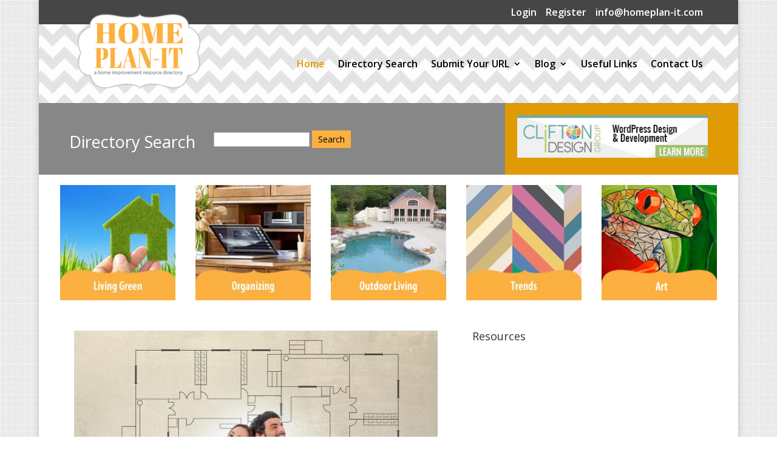

--- FILE ---
content_type: text/html; charset=UTF-8
request_url: https://www.homeplan-it.com/?doing_wp_cron=1707742818.4251549243927001953125
body_size: 9040
content:
<!DOCTYPE html><html lang="en-US"><head><meta charset="UTF-8" /><meta http-equiv="X-UA-Compatible" content="IE=edge"><link rel="pingback" href="https://www.homeplan-it.com/xmlrpc.php" /> <script type="text/javascript">document.documentElement.className = 'js';</script> <meta name='robots' content='index, follow, max-image-preview:large, max-snippet:-1, max-video-preview:-1' /> <script type="text/javascript">let jqueryParams=[],jQuery=function(r){return jqueryParams=[...jqueryParams,r],jQuery},$=function(r){return jqueryParams=[...jqueryParams,r],$};window.jQuery=jQuery,window.$=jQuery;let customHeadScripts=!1;jQuery.fn=jQuery.prototype={},$.fn=jQuery.prototype={},jQuery.noConflict=function(r){if(window.jQuery)return jQuery=window.jQuery,$=window.jQuery,customHeadScripts=!0,jQuery.noConflict},jQuery.ready=function(r){jqueryParams=[...jqueryParams,r]},$.ready=function(r){jqueryParams=[...jqueryParams,r]},jQuery.load=function(r){jqueryParams=[...jqueryParams,r]},$.load=function(r){jqueryParams=[...jqueryParams,r]},jQuery.fn.ready=function(r){jqueryParams=[...jqueryParams,r]},$.fn.ready=function(r){jqueryParams=[...jqueryParams,r]};</script> <link media="all" href="https://www.homeplan-it.com/wp-content/cache/autoptimize/css/autoptimize_86c4ad703aa680fdecb89b751a73eb4f.css" rel="stylesheet"><link media="none" href="https://www.homeplan-it.com/wp-content/cache/autoptimize/css/autoptimize_3b3f3fd71edb56fc403eeee834ff970a.css" rel="stylesheet"><title>Home Improvement Resources Directory | Home Plan-it</title><meta name="description" content="Before planning your next home improvement or home repair project, search our home improvement resources directory for the best in your area." /><link rel="canonical" href="https://www.homeplan-it.com/" /><meta property="og:locale" content="en_US" /><meta property="og:type" content="website" /><meta property="og:title" content="Home Improvement Resources Directory | Home Plan-it" /><meta property="og:description" content="Before planning your next home improvement or home repair project, search our home improvement resources directory for the best in your area." /><meta property="og:url" content="https://www.homeplan-it.com/" /><meta property="og:site_name" content="Home Plan-it" /><meta property="article:modified_time" content="2023-03-09T21:56:07+00:00" /><meta name="twitter:label1" content="Est. reading time" /><meta name="twitter:data1" content="2 minutes" /> <script type="application/ld+json" class="yoast-schema-graph">{"@context":"https://schema.org","@graph":[{"@type":"WebPage","@id":"https://www.homeplan-it.com/","url":"https://www.homeplan-it.com/","name":"Home Improvement Resources Directory | Home Plan-it","isPartOf":{"@id":"https://www.homeplan-it.com/#website"},"datePublished":"2019-03-21T20:25:11+00:00","dateModified":"2023-03-09T21:56:07+00:00","description":"Before planning your next home improvement or home repair project, search our home improvement resources directory for the best in your area.","breadcrumb":{"@id":"https://www.homeplan-it.com/#breadcrumb"},"inLanguage":"en-US","potentialAction":[{"@type":"ReadAction","target":["https://www.homeplan-it.com/"]}]},{"@type":"BreadcrumbList","@id":"https://www.homeplan-it.com/#breadcrumb","itemListElement":[{"@type":"ListItem","position":1,"name":"Home Page"}]},{"@type":"WebSite","@id":"https://www.homeplan-it.com/#website","url":"https://www.homeplan-it.com/","name":"Home Plan-it","description":"A home improvement directory &amp; blog","potentialAction":[{"@type":"SearchAction","target":{"@type":"EntryPoint","urlTemplate":"https://www.homeplan-it.com/?s={search_term_string}"},"query-input":"required name=search_term_string"}],"inLanguage":"en-US"}]}</script> <link rel='dns-prefetch' href='//fonts.googleapis.com' /><link rel="alternate" type="application/rss+xml" title="Home Plan-it &raquo; Feed" href="https://www.homeplan-it.com/feed/" /><link rel="alternate" type="application/rss+xml" title="Home Plan-it &raquo; Comments Feed" href="https://www.homeplan-it.com/comments/feed/" /><meta content="HomePlan-it Theme v.1.0.0" name="generator"/><link rel='stylesheet' id='wtfdivi-user-css-css' href='https://www.homeplan-it.com/wp-content/cache/autoptimize/css/autoptimize_single_77fa9f88ba3b4a695dccbe6bcccf157e.css?ver=1686749549' type='text/css' media='all' /><link rel='stylesheet' id='et-divi-open-sans-css' href='https://fonts.googleapis.com/css?family=Open+Sans:300italic,400italic,600italic,700italic,800italic,400,300,600,700,800&#038;subset=latin,latin-ext&#038;display=swap' type='text/css' media='all' /> <script type='text/javascript' src='https://www.homeplan-it.com/wp-includes/js/jquery/jquery.min.js?ver=3.6.4' id='jquery-core-js'></script> <script type='text/javascript' id='jquery-js-after'>jqueryParams.length&&$.each(jqueryParams,function(e,r){if("function"==typeof r){var n=String(r);n.replace("$","jQuery");var a=new Function("return "+n)();$(document).ready(a)}});</script> <link rel="https://api.w.org/" href="https://www.homeplan-it.com/wp-json/" /><link rel="alternate" type="application/json" href="https://www.homeplan-it.com/wp-json/wp/v2/pages/3268" /><link rel="EditURI" type="application/rsd+xml" title="RSD" href="https://www.homeplan-it.com/xmlrpc.php?rsd" /><link rel="wlwmanifest" type="application/wlwmanifest+xml" href="https://www.homeplan-it.com/wp-includes/wlwmanifest.xml" /><meta name="generator" content="WordPress 6.2.8" /><link rel='shortlink' href='https://www.homeplan-it.com/' /><link rel="alternate" type="application/json+oembed" href="https://www.homeplan-it.com/wp-json/oembed/1.0/embed?url=https%3A%2F%2Fwww.homeplan-it.com%2F" /><link rel="alternate" type="text/xml+oembed" href="https://www.homeplan-it.com/wp-json/oembed/1.0/embed?url=https%3A%2F%2Fwww.homeplan-it.com%2F&#038;format=xml" /> <script data-name="dbdb-head-js"></script> <meta name="viewport" content="width=device-width, initial-scale=1.0, maximum-scale=1.0, user-scalable=0" /> <style type="text/css" id="custom-background-css">body.custom-background { background-image: url("https://www.homeplan-it.com/wp-content/uploads/noisy_grid.png"); background-position: left top; background-size: auto; background-repeat: repeat; background-attachment: scroll; }</style><link rel="icon" href="https://www.homeplan-it.com/wp-content/uploads/logo-144x144.jpg" sizes="32x32" /><link rel="icon" href="https://www.homeplan-it.com/wp-content/uploads/logo.jpg" sizes="192x192" /><link rel="apple-touch-icon" href="https://www.homeplan-it.com/wp-content/uploads/logo.jpg" /><meta name="msapplication-TileImage" content="https://www.homeplan-it.com/wp-content/uploads/logo.jpg" />  <script type="text/javascript">var analyticsFileTypes = [];
    var analyticsSnippet = 'enabled';
    var analyticsEventTracking = 'enabled';</script> <script type="text/javascript">var _gaq = _gaq || [];
  
	_gaq.push(['_setAccount', 'UA-3264591-4']);
    _gaq.push(['_addDevId', 'i9k95']); // Google Analyticator App ID with Google
	_gaq.push(['_trackPageview']);

	(function() {
		var ga = document.createElement('script'); ga.type = 'text/javascript'; ga.async = true;
		                ga.src = ('https:' == document.location.protocol ? 'https://ssl' : 'http://www') + '.google-analytics.com/ga.js';
		                var s = document.getElementsByTagName('script')[0]; s.parentNode.insertBefore(ga, s);
	})();</script> <style id="et-critical-inline-css">body,.et_pb_column_1_2 .et_quote_content blockquote cite,.et_pb_column_1_2 .et_link_content a.et_link_main_url,.et_pb_column_1_3 .et_quote_content blockquote cite,.et_pb_column_3_8 .et_quote_content blockquote cite,.et_pb_column_1_4 .et_quote_content blockquote cite,.et_pb_blog_grid .et_quote_content blockquote cite,.et_pb_column_1_3 .et_link_content a.et_link_main_url,.et_pb_column_3_8 .et_link_content a.et_link_main_url,.et_pb_column_1_4 .et_link_content a.et_link_main_url,.et_pb_blog_grid .et_link_content a.et_link_main_url,body .et_pb_bg_layout_light .et_pb_post p,body .et_pb_bg_layout_dark .et_pb_post p{font-size:16px}.et_pb_slide_content,.et_pb_best_value{font-size:18px}#et_search_icon:hover,.mobile_menu_bar:before,.mobile_menu_bar:after,.et_toggle_slide_menu:after,.et-social-icon a:hover,.et_pb_sum,.et_pb_pricing li a,.et_pb_pricing_table_button,.et_overlay:before,.entry-summary p.price ins,.et_pb_member_social_links a:hover,.et_pb_widget li a:hover,.et_pb_filterable_portfolio .et_pb_portfolio_filters li a.active,.et_pb_filterable_portfolio .et_pb_portofolio_pagination ul li a.active,.et_pb_gallery .et_pb_gallery_pagination ul li a.active,.wp-pagenavi span.current,.wp-pagenavi a:hover,.nav-single a,.tagged_as a,.posted_in a{color:#e09900}.et_pb_contact_submit,.et_password_protected_form .et_submit_button,.et_pb_bg_layout_light .et_pb_newsletter_button,.comment-reply-link,.form-submit .et_pb_button,.et_pb_bg_layout_light .et_pb_promo_button,.et_pb_bg_layout_light .et_pb_more_button,.et_pb_contact p input[type="checkbox"]:checked+label i:before,.et_pb_bg_layout_light.et_pb_module.et_pb_button{color:#e09900}.footer-widget h4{color:#e09900}.et-search-form,.nav li ul,.et_mobile_menu,.footer-widget li:before,.et_pb_pricing li:before,blockquote{border-color:#e09900}.et_pb_counter_amount,.et_pb_featured_table .et_pb_pricing_heading,.et_quote_content,.et_link_content,.et_audio_content,.et_pb_post_slider.et_pb_bg_layout_dark,.et_slide_in_menu_container,.et_pb_contact p input[type="radio"]:checked+label i:before{background-color:#e09900}a{color:#e09900}.et_secondary_nav_enabled #page-container #top-header{background-color:#464646!important}#et-secondary-nav li ul{background-color:#464646}.et_header_style_centered .mobile_nav .select_page,.et_header_style_split .mobile_nav .select_page,.et_nav_text_color_light #top-menu>li>a,.et_nav_text_color_dark #top-menu>li>a,#top-menu a,.et_mobile_menu li a,.et_nav_text_color_light .et_mobile_menu li a,.et_nav_text_color_dark .et_mobile_menu li a,#et_search_icon:before,.et_search_form_container input,span.et_close_search_field:after,#et-top-navigation .et-cart-info{color:#000000}.et_search_form_container input::-moz-placeholder{color:#000000}.et_search_form_container input::-webkit-input-placeholder{color:#000000}.et_search_form_container input:-ms-input-placeholder{color:#000000}#top-header,#top-header a,#et-secondary-nav li li a,#top-header .et-social-icon a:before{font-size:16px}#top-menu li a{font-size:16px}body.et_vertical_nav .container.et_search_form_container .et-search-form input{font-size:16px!important}#top-menu li.current-menu-ancestor>a,#top-menu li.current-menu-item>a,#top-menu li.current_page_item>a{color:#e09900}#main-footer{background-color:#3d3d3d}#main-footer .footer-widget h4,#main-footer .widget_block h1,#main-footer .widget_block h2,#main-footer .widget_block h3,#main-footer .widget_block h4,#main-footer .widget_block h5,#main-footer .widget_block h6{color:#e09900}.footer-widget li:before{border-color:#e09900}#footer-widgets .footer-widget li:before{top:10.6px}body.home-posts #left-area .et_pb_post h2,body.archive #left-area .et_pb_post h2,body.search #left-area .et_pb_post h2,body.single .et_post_meta_wrapper h1{font-weight:bold;font-style:normal;text-transform:none;text-decoration:none}@media only screen and (min-width:981px){.et_header_style_left #et-top-navigation,.et_header_style_split #et-top-navigation{padding:58px 0 0 0}.et_header_style_left #et-top-navigation nav>ul>li>a,.et_header_style_split #et-top-navigation nav>ul>li>a{padding-bottom:58px}.et_header_style_split .centered-inline-logo-wrap{width:115px;margin:-115px 0}.et_header_style_split .centered-inline-logo-wrap #logo{max-height:115px}.et_pb_svg_logo.et_header_style_split .centered-inline-logo-wrap #logo{height:115px}.et_header_style_centered #top-menu>li>a{padding-bottom:21px}.et_header_style_slide #et-top-navigation,.et_header_style_fullscreen #et-top-navigation{padding:49px 0 49px 0!important}.et_header_style_centered #main-header .logo_container{height:115px}#logo{max-height:100%}.et_pb_svg_logo #logo{height:100%}.et_header_style_left .et-fixed-header #et-top-navigation,.et_header_style_split .et-fixed-header #et-top-navigation{padding:58px 0 0 0}.et_header_style_left .et-fixed-header #et-top-navigation nav>ul>li>a,.et_header_style_split .et-fixed-header #et-top-navigation nav>ul>li>a{padding-bottom:58px}.et_header_style_centered header#main-header.et-fixed-header .logo_container{height:115px}.et_header_style_split #main-header.et-fixed-header .centered-inline-logo-wrap{width:115px;margin:-115px 0}.et_header_style_split .et-fixed-header .centered-inline-logo-wrap #logo{max-height:115px}.et_pb_svg_logo.et_header_style_split .et-fixed-header .centered-inline-logo-wrap #logo{height:115px}.et_header_style_slide .et-fixed-header #et-top-navigation,.et_header_style_fullscreen .et-fixed-header #et-top-navigation{padding:49px 0 49px 0!important}.et_fixed_nav #page-container .et-fixed-header#top-header{background-color:#464646!important}.et_fixed_nav #page-container .et-fixed-header#top-header #et-secondary-nav li ul{background-color:#464646}.et-fixed-header #top-menu a,.et-fixed-header #et_search_icon:before,.et-fixed-header #et_top_search .et-search-form input,.et-fixed-header .et_search_form_container input,.et-fixed-header .et_close_search_field:after,.et-fixed-header #et-top-navigation .et-cart-info{color:#000000!important}.et-fixed-header .et_search_form_container input::-moz-placeholder{color:#000000!important}.et-fixed-header .et_search_form_container input::-webkit-input-placeholder{color:#000000!important}.et-fixed-header .et_search_form_container input:-ms-input-placeholder{color:#000000!important}.et-fixed-header #top-menu li.current-menu-ancestor>a,.et-fixed-header #top-menu li.current-menu-item>a,.et-fixed-header #top-menu li.current_page_item>a{color:#e09900!important}body.home-posts #left-area .et_pb_post .post-meta,body.archive #left-area .et_pb_post .post-meta,body.search #left-area .et_pb_post .post-meta,body.single #left-area .et_pb_post .post-meta{font-size:16px}}@media only screen and (min-width:1350px){.et_pb_row{padding:27px 0}.et_pb_section{padding:54px 0}.single.et_pb_pagebuilder_layout.et_full_width_page .et_post_meta_wrapper{padding-top:81px}.et_pb_fullwidth_section{padding:0}}#main-header{background:url(https://www.homeplan-it.com/wp-content/uploads/header-bk.gif) no-repeat center center;background-size:cover}#top-header,.et_non_fixed_nav.et_transparent_nav.et_boxed_layout #page-container #main-header{width:90%;max-width:1200px;margin:auto;z-index:100}#logo{margin-top:-45px;z-index:10000}#searchsubmit{cursor:pointer;background-color:#fcb040;border:0px;padding:5px 10px;font-size:14px}input.button{cursor:pointer;background-color:#666666;color:#ffffff;border:0px;padding:5px 10px;font-size:14px}label{color:#000000}.dir-search{font-size:27px;color:#ffffff;float:left;margin:5px 30px}#directory-search{margin-top:25px}.et_pb_section_1.et_pb_section{padding-top:11px;padding-right:0px;padding-bottom:9px;padding-left:0px}.et_pb_image_0,.et_pb_image_1,.et_pb_image_2,.et_pb_image_3,.et_pb_image_4,.et_pb_image_5{text-align:left;margin-left:0}.et_pb_section_2.et_pb_section{padding-top:14px;padding-right:0px;padding-bottom:54px;padding-left:0px}.et_pb_section_3.et_pb_section{background-color:#e1e1e1!important}.et_pb_row_1.et_pb_row{padding-top:6px!important;padding-right:0px!important;padding-bottom:4px!important;padding-left:0px!important;margin-left:auto!important;margin-right:auto!important;padding-top:6px;padding-right:0px;padding-bottom:4px;padding-left:0px}@media only screen and (min-width:981px){.et_pb_row_1,body.et_boxed_layout #page-container .et_pb_row_1.et_pb_row,body.et_boxed_layout.et_pb_pagebuilder_layout.single #page-container #et-boc .et-l .et_pb_row_1.et_pb_row,body.et_boxed_layout.et_pb_pagebuilder_layout.single.et_full_width_page #page-container #et-boc .et-l .et_pb_row_1.et_pb_row,body.et_boxed_layout.et_pb_pagebuilder_layout.single.et_full_width_portfolio_page #page-container #et-boc .et-l .et_pb_row_1.et_pb_row{width:94%;max-width:94%}}@media only screen and (max-width:980px){.et_pb_row_1,body.et_boxed_layout #page-container .et_pb_row_1.et_pb_row,body.et_boxed_layout.et_pb_pagebuilder_layout.single #page-container #et-boc .et-l .et_pb_row_1.et_pb_row,body.et_boxed_layout.et_pb_pagebuilder_layout.single.et_full_width_page #page-container #et-boc .et-l .et_pb_row_1.et_pb_row,body.et_boxed_layout.et_pb_pagebuilder_layout.single.et_full_width_portfolio_page #page-container #et-boc .et-l .et_pb_row_1.et_pb_row{width:80%;max-width:80%}.et_pb_image_0,.et_pb_image_1,.et_pb_image_2,.et_pb_image_3,.et_pb_image_4,.et_pb_image_5{text-align:center;margin-left:auto;margin-right:auto}.et_pb_image_0 .et_pb_image_wrap img,.et_pb_image_1 .et_pb_image_wrap img,.et_pb_image_2 .et_pb_image_wrap img,.et_pb_image_3 .et_pb_image_wrap img,.et_pb_image_4 .et_pb_image_wrap img,.et_pb_image_5 .et_pb_image_wrap img{width:auto}}@media only screen and (max-width:767px){.et_pb_image_0 .et_pb_image_wrap img,.et_pb_image_1 .et_pb_image_wrap img,.et_pb_image_2 .et_pb_image_wrap img,.et_pb_image_3 .et_pb_image_wrap img,.et_pb_image_4 .et_pb_image_wrap img,.et_pb_image_5 .et_pb_image_wrap img{width:auto}}</style></head><body class="home page-template-default page page-id-3268 custom-background dbdb_divi_2_4_up desktop et_bloom et_pb_button_helper_class et_fixed_nav et_show_nav et_secondary_nav_enabled et_secondary_nav_only_menu et_primary_nav_dropdown_animation_fade et_secondary_nav_dropdown_animation_fade et_header_style_left et_pb_footer_columns3 et_boxed_layout et_pb_gutter osx et_pb_gutters3 et_pb_pagebuilder_layout et_no_sidebar et_divi_theme et-db"><div id="page-container"><div id="top-header"><div class="container clearfix"><div id="et-secondary-menu"><ul id="et-secondary-nav" class="menu"><li class="menu-item menu-item-type-custom menu-item-object-custom menu-item-3279"><a href="http://www.homeplan-it.com/wp-login.php?redirect_to=http%3A%2F%2Fwww.homeplan-it.com%2Fcontrol-panel%2F">Login</a></li><li class="menu-item menu-item-type-custom menu-item-object-custom menu-item-3280"><a href="http://www.homeplan-it.com/wp-login.php?action=register">Register</a></li><li class="menu-item menu-item-type-custom menu-item-object-custom menu-item-3289"><a href="mailto:info@homeplan-it.com">info@homeplan-it.com</a></li></ul></div></div></div><header id="main-header" data-height-onload="115"><div class="container clearfix et_menu_container"><div class="logo_container"> <span class="logo_helper"></span> <a href="https://www.homeplan-it.com/"> <img src="https://www.homeplan-it.com/wp-content/uploads/cropped-hp-logo.png" alt="Home Plan-it" id="logo" data-height-percentage="100" /> </a></div><div id="et-top-navigation" data-height="115" data-fixed-height="115"><nav id="top-menu-nav"><ul id="top-menu" class="nav"><li id="menu-item-3313" class="menu-item menu-item-type-post_type menu-item-object-page menu-item-home current-menu-item page_item page-item-3268 current_page_item menu-item-3313"><a href="https://www.homeplan-it.com/" aria-current="page">Home</a></li><li id="menu-item-688" class="menu-item menu-item-type-post_type menu-item-object-page menu-item-688"><a href="https://www.homeplan-it.com/categories/">Directory Search</a></li><li id="menu-item-689" class="menu-item menu-item-type-post_type menu-item-object-page menu-item-has-children menu-item-689"><a href="https://www.homeplan-it.com/submit-your-home-improvement-listing/">Submit Your URL</a><ul class="sub-menu"><li id="menu-item-1570" class="menu-item menu-item-type-post_type menu-item-object-page menu-item-1570"><a href="https://www.homeplan-it.com/banner-advertising/">Advertise with us</a></li></ul></li><li id="menu-item-962" class="menu-item menu-item-type-post_type menu-item-object-page menu-item-has-children menu-item-962"><a href="https://www.homeplan-it.com/home-improvement-blog/">Blog</a><ul class="sub-menu"><li id="menu-item-965" class="menu-item menu-item-type-taxonomy menu-item-object-category menu-item-965"><a href="https://www.homeplan-it.com/category/get-organized/">Get organized</a></li><li id="menu-item-963" class="menu-item menu-item-type-taxonomy menu-item-object-category menu-item-963"><a href="https://www.homeplan-it.com/category/tips-ideas/">Tips &#038; Ideas</a></li><li id="menu-item-968" class="menu-item menu-item-type-taxonomy menu-item-object-category menu-item-968"><a href="https://www.homeplan-it.com/category/living-outdoors/">Living Outdoors</a></li><li id="menu-item-966" class="menu-item menu-item-type-taxonomy menu-item-object-category menu-item-966"><a href="https://www.homeplan-it.com/category/living-green/">Living Green</a></li><li id="menu-item-967" class="menu-item menu-item-type-taxonomy menu-item-object-category menu-item-967"><a href="https://www.homeplan-it.com/category/trends/">Trends</a></li><li id="menu-item-964" class="menu-item menu-item-type-taxonomy menu-item-object-category menu-item-964"><a href="https://www.homeplan-it.com/category/vintage-home/">Vintage Home</a></li></ul></li><li id="menu-item-691" class="menu-item menu-item-type-post_type menu-item-object-page menu-item-691"><a href="https://www.homeplan-it.com/industry-links-for-home-improvement/">Useful Links</a></li><li id="menu-item-690" class="menu-item menu-item-type-post_type menu-item-object-page menu-item-690"><a href="https://www.homeplan-it.com/contact-us/">Contact Us</a></li></ul></nav><div id="et_mobile_nav_menu"><div class="mobile_nav closed"> <span class="select_page">Select Page</span> <span class="mobile_menu_bar mobile_menu_bar_toggle"></span></div></div></div></div><div class="et_search_outer"><div class="container et_search_form_container"><form role="search" method="get" class="et-search-form" action="https://www.homeplan-it.com/"> <input type="search" class="et-search-field" placeholder="Search &hellip;" value="" name="s" title="Search for:" /></form> <span class="et_close_search_field"></span></div></div></header><div id="et-main-area"><div id="main-content"><article id="post-3268" class="post-3268 page type-page status-publish hentry"><div class="entry-content"><div class="et-l et-l--post"><div class="et_builder_inner_content et_pb_gutters3"><div class="et_pb_section et_pb_section_0 et_section_regular" ><div class="et_pb_row et_pb_row_0 et_pb_row_fullwidth et_pb_equal_columns et_pb_gutters1"><div class="et_pb_column et_pb_column_2_3 et_pb_column_0  et_pb_css_mix_blend_mode_passthrough"><div class="et_pb_module et_pb_code et_pb_code_0"><div class="et_pb_code_inner"><div id="directory-search"><span class="dir-search">Directory Search</span><form method="get" id="searchform" action="http://www.homeplan-it.com/"> <label class="hidden" for="s"></label> <input type="text" value="" name="s" id="s" /> <input type="submit" id="searchsubmit" value="Search" /></form></div></div></div></div><div class="et_pb_column et_pb_column_1_3 et_pb_column_1  et_pb_css_mix_blend_mode_passthrough et-last-child"><div class="et_pb_module et_pb_sidebar_0 et_pb_widget_area clearfix et_pb_widget_area_left et_pb_bg_layout_light"><div id="custom_html-4" class="widget_text et_pb_widget widget_custom_html"><div class="textwidget custom-html-widget"><div align="center"><a href="https://cliftondesign.net"><img decoding="async" src="https://www.homeplan-it.com/wp-content/uploads/CDG-AD.jpg" width="360" height="80" border="0" target="_blank" alt="advertisement"></a></div></div></div></div></div></div></div><div class="et_pb_section et_pb_section_1 et_section_regular" ><div class="et_pb_row et_pb_row_1 et_pb_row_fullwidth et_pb_gutters2"><div class="et_pb_column et_pb_column_1_5 et_pb_column_2  et_pb_css_mix_blend_mode_passthrough"><div class="et_pb_module et_pb_image et_pb_image_0"> <a href="https://homeplan-it.com/category/living-green/"><span class="et_pb_image_wrap "><img decoding="async" width="200" height="200" src="https://www.homeplan-it.com/wp-content/uploads/living-green-1.jpg" alt="" title="" srcset="https://www.homeplan-it.com/wp-content/uploads/living-green-1.jpg 200w, https://www.homeplan-it.com/wp-content/uploads/living-green-1-150x150.jpg 150w, https://www.homeplan-it.com/wp-content/uploads/living-green-1-144x144.jpg 144w" sizes="(max-width: 200px) 100vw, 200px" class="wp-image-3261" /></span></a></div></div><div class="et_pb_column et_pb_column_1_5 et_pb_column_3  et_pb_css_mix_blend_mode_passthrough"><div class="et_pb_module et_pb_image et_pb_image_1"> <a href="https://www.homeplan-it.com/category/get-organized/"><span class="et_pb_image_wrap "><img decoding="async" width="200" height="200" src="https://www.homeplan-it.com/wp-content/uploads/organizing-1.jpg" alt="" title="" srcset="https://www.homeplan-it.com/wp-content/uploads/organizing-1.jpg 200w, https://www.homeplan-it.com/wp-content/uploads/organizing-1-150x150.jpg 150w, https://www.homeplan-it.com/wp-content/uploads/organizing-1-144x144.jpg 144w" sizes="(max-width: 200px) 100vw, 200px" class="wp-image-3262" /></span></a></div></div><div class="et_pb_column et_pb_column_1_5 et_pb_column_4  et_pb_css_mix_blend_mode_passthrough"><div class="et_pb_module et_pb_image et_pb_image_2"> <a href="https://www.homeplan-it.com/category/living-outdoors/"><span class="et_pb_image_wrap "><img decoding="async" width="200" height="200" src="https://www.homeplan-it.com/wp-content/uploads/outdoors-1.jpg" alt="" title="" srcset="https://www.homeplan-it.com/wp-content/uploads/outdoors-1.jpg 200w, https://www.homeplan-it.com/wp-content/uploads/outdoors-1-150x150.jpg 150w, https://www.homeplan-it.com/wp-content/uploads/outdoors-1-144x144.jpg 144w" sizes="(max-width: 200px) 100vw, 200px" class="wp-image-3263" /></span></a></div></div><div class="et_pb_column et_pb_column_1_5 et_pb_column_5  et_pb_css_mix_blend_mode_passthrough"><div class="et_pb_module et_pb_image et_pb_image_3"> <a href="https://www.homeplan-it.com/category/trends/"><span class="et_pb_image_wrap "><img decoding="async" width="200" height="200" src="https://www.homeplan-it.com/wp-content/uploads/trends-1.jpg" alt="" title="" srcset="https://www.homeplan-it.com/wp-content/uploads/trends-1.jpg 200w, https://www.homeplan-it.com/wp-content/uploads/trends-1-150x150.jpg 150w, https://www.homeplan-it.com/wp-content/uploads/trends-1-144x144.jpg 144w" sizes="(max-width: 200px) 100vw, 200px" class="wp-image-3264" /></span></a></div></div><div class="et_pb_column et_pb_column_1_5 et_pb_column_6  et_pb_css_mix_blend_mode_passthrough et-last-child"><div class="et_pb_module et_pb_image et_pb_image_4"> <a href="https://www.homeplan-it.com/category/art-for-the-home/"><span class="et_pb_image_wrap "><img decoding="async" width="200" height="200" src="https://www.homeplan-it.com/wp-content/uploads/art-1.jpg" alt="" title="" srcset="https://www.homeplan-it.com/wp-content/uploads/art-1.jpg 200w, https://www.homeplan-it.com/wp-content/uploads/art-1-150x150.jpg 150w, https://www.homeplan-it.com/wp-content/uploads/art-1-144x144.jpg 144w" sizes="(max-width: 200px) 100vw, 200px" class="wp-image-3265" /></span></a></div></div></div></div><div class="et_pb_section et_pb_section_2 et_section_regular" ><div class="et_pb_row et_pb_row_2"><div class="et_pb_column et_pb_column_3_5 et_pb_column_7  et_pb_css_mix_blend_mode_passthrough"><div class="et_pb_module et_pb_image et_pb_image_5"> <span class="et_pb_image_wrap "><img decoding="async" loading="lazy" width="1200" height="795" src="https://www.homeplan-it.com/wp-content/uploads/couple-floorplan.jpg" alt="" title="" srcset="https://www.homeplan-it.com/wp-content/uploads/couple-floorplan.jpg 1200w, https://www.homeplan-it.com/wp-content/uploads/couple-floorplan-300x199.jpg 300w, https://www.homeplan-it.com/wp-content/uploads/couple-floorplan-768x509.jpg 768w, https://www.homeplan-it.com/wp-content/uploads/couple-floorplan-1024x678.jpg 1024w, https://www.homeplan-it.com/wp-content/uploads/couple-floorplan-1080x716.jpg 1080w, https://www.homeplan-it.com/wp-content/uploads/couple-floorplan-200x133.jpg 200w, https://www.homeplan-it.com/wp-content/uploads/couple-floorplan-800x530.jpg 800w" sizes="(max-width: 1200px) 100vw, 1200px" class="wp-image-3266" /></span></div><div class="et_pb_module et_pb_text et_pb_text_0  et_pb_text_align_left et_pb_bg_layout_light"><div class="et_pb_text_inner"><h1 class="entry-title main_title" data-fontsize="30" data-lineheight="30">Home Improvement Resources Directory</h1><p><strong>HomePlan-it.com</strong> is making big changes. We have been renovating our <a title="home improvement resources directory" href="https://www.homeplan-it.com/categories/">home improvement resources directory</a>. So before planning your next home improvement or home repair project, search our <a title="Home improvement resources directory" href="https://www.homeplan-it.com/categories/">home improvement resources directory</a> for the best in your area. Our directory of home renovation specialists is growing everyday.</p><p>Check out the <strong>HomePlan-it.com blog</strong> for info on <strong><a title="Living Outdoors" href="https://www.homeplan-it.com/category/living-outdoors/">Gardening</a>, <a title="Tips &amp; Ideas" href="https://www.homeplan-it.com/category/tips-ideas/">Tips &amp; Ideas</a>, <a href="https://www.homeplan-it.com/category/living-green/">Live Green</a> and <a href="https://www.homeplan-it.com/category/vintage-home/">Vintage Home</a></strong> into a familiar blog format. Click on the Categories to the right to explore these areas.</p></div></div></div><div class="et_pb_column et_pb_column_2_5 et_pb_column_8  et_pb_css_mix_blend_mode_passthrough et-last-child"><div class="et_pb_module et_pb_sidebar_1 et_pb_widget_area clearfix et_pb_widget_area_left et_pb_bg_layout_light"><div id="lw_widget" class="et_pb_widget widget_linkw"><h4 class="widgettitle">Resources</h4><ul class='xoxo blogroll'></ul></div></div></div></div></div><div class="et_pb_section et_pb_section_3 et_pb_with_background et_section_regular" ><div class="et_pb_row et_pb_row_3"><div class="et_pb_column et_pb_column_4_4 et_pb_column_9  et_pb_css_mix_blend_mode_passthrough et-last-child"><div class="et_pb_module et_pb_text et_pb_text_1  et_pb_text_align_left et_pb_bg_layout_light"><div class="et_pb_text_inner"><div class="fusion-text"><h2 data-fontsize="26" data-lineheight="26"><strong>Get Listed…</strong></h2><p><strong> in our Home Improvement Resource Directory. </strong>Our listing include QR codes to help you add Vcards to your address book. Premium listings include logos, product photos and social media links. <a title="submit to our home improvement directory" href="http://www.homeplan-it.com/submit-your-home-improvement-listing/">Click here to learn more about getting your home improvement business listed in our directory.</a></p></div></div></div></div></div></div></div></div></div></article></div><div id="plugin-identification" style="display:none;">8c981788627b9004f95b0030f79c5fb5-332</div><footer id="main-footer"><div class="container"><div id="footer-widgets" class="clearfix"><div class="footer-widget"><div id="custom_html-2" class="widget_text fwidget et_pb_widget widget_custom_html"><h4 class="title">Home Plan-it</h4><div class="textwidget custom-html-widget">Home Improvement Resources  Established in 1997</div></div></div><div class="footer-widget"><div id="recent-posts-2" class="fwidget et_pb_widget widget_recent_entries"><h4 class="title">Recent Posts</h4><ul><li> <a href="https://www.homeplan-it.com/living-green/eco-friendly-wood-flooring/">Eco-Friendly Wood Flooring for Your Home</a></li><li> <a href="https://www.homeplan-it.com/living-green/everyday-ways-conserve-energy-home/">Everyday Ways To Conserve Energy At Home</a></li><li> <a href="https://www.homeplan-it.com/trends/bathroom-remodeling-on-a-budget/">Bathroom Remodeling On A Budget</a></li></ul></div></div><div class="footer-widget"><div id="bloomwidget-3" class="fwidget et_pb_widget widget_bloomwidget"><h4 class="title">Subscribe</h4><div class='et_bloom_widget_content et_bloom_make_form_visible et_bloom_optin et_bloom_optin_1' style='display: none;' data-success_action_details='redirect_url|http://thank-you'><div class='et_bloom_form_container et_bloom_rounded et_bloom_form_text_dark et_bloom_success_action'><div class="et_bloom_form_container_wrapper clearfix"><div class="et_bloom_header_outer"><div class="et_bloom_form_header et_bloom_header_text_dark"><div class="et_bloom_form_text"><h2>Join Our Mailing List</h2></div></div></div><div class="et_bloom_form_content et_bloom_1_field et_bloom_bottom_stacked"><form method="post" class="clearfix"><div class="et_bloom_fields"><p class="et_bloom_popup_input et_bloom_subscribe_email"> <input placeholder="Email"></p> <button data-optin_id="optin_1" data-service="mailchimp" data-list_id="bfada45629" data-page_id="-1" data-account="improvehome" data-ip_address="false" class="et_bloom_submit_subscription"> <span class="et_bloom_subscribe_loader"></span> <span class="et_bloom_button_text et_bloom_button_text_color_light">SUBSCRIBE!</span> </button></div></form><div class="et_bloom_success_container"> <span class="et_bloom_success_checkmark"></span></div><h2 class="et_bloom_success_message">You have Successfully Subscribed!</h2></div></div> <span class="et_bloom_close_button"></span></div></div></div></div></div></div><div id="et-footer-nav"><div class="container"><ul id="menu-footer-menu" class="bottom-nav"><li id="menu-item-3317" class="menu-item menu-item-type-post_type menu-item-object-page menu-item-3317"><a href="https://www.homeplan-it.com/disclaimer/">Disclaimer</a></li><li id="menu-item-3318" class="menu-item menu-item-type-custom menu-item-object-custom menu-item-3318"><a href="http://www.homeplan-it.com/wp-login.php?redirect_to=http%3A%2F%2Fwww.homeplan-it.com%2Fcontrol-panel%2F">Login</a></li><li id="menu-item-3319" class="menu-item menu-item-type-custom menu-item-object-custom menu-item-3319"><a href="http://www.homeplan-it.com/wp-login.php?action=register">Register</a></li></ul></div></div><div id="footer-bottom"><div class="container clearfix"><div id="footer-info">© 2026 Home Plan-it. All Rights Reserved.</div></div></div></footer></div></div> <script>jQuery(function($){
	function update($gallery) {
		setTimeout(
			function($gallery) {
				$gallery.find('.dbdb-slide-counter-active').text($gallery.find('.et-pb-active-slide').index()+1);
			},
			50,
			$gallery
		);
	}
	update($('.et_pb_gallery'));
	$(document).on('mouseup', '.et_pb_gallery .et-pb-slider-arrows a, .et_pb_gallery .et-pb-controllers a', 
		function () {
			update($(this).closest('.et_pb_gallery'));
		}
	);
});</script> <link rel='stylesheet' id='et-gf-open-sans-css' href='https://fonts.googleapis.com/css?family=Open+Sans%3A400%2C700&#038;ver=1.3.12' type='text/css' media='all' /> <script type='text/javascript' id='wp-jquery-lightbox-js-extra'>var JQLBSettings = {"fitToScreen":"0","resizeSpeed":"400","displayDownloadLink":"0","navbarOnTop":"0","loopImages":"","resizeCenter":"","marginSize":"","linkTarget":"_self","help":"","prevLinkTitle":"previous image","nextLinkTitle":"next image","prevLinkText":"\u00ab Previous","nextLinkText":"Next \u00bb","closeTitle":"close image gallery","image":"Image ","of":" of ","download":"Download","jqlb_overlay_opacity":"80","jqlb_overlay_color":"#000000","jqlb_overlay_close":"1","jqlb_border_width":"10","jqlb_border_color":"#ffffff","jqlb_border_radius":"0","jqlb_image_info_background_transparency":"100","jqlb_image_info_bg_color":"#ffffff","jqlb_image_info_text_color":"#000000","jqlb_image_info_text_fontsize":"10","jqlb_show_text_for_image":"1","jqlb_next_image_title":"next image","jqlb_previous_image_title":"previous image","jqlb_next_button_image":"https:\/\/www.homeplan-it.com\/wp-content\/plugins\/wp-lightbox-2\/styles\/images\/next.gif","jqlb_previous_button_image":"https:\/\/www.homeplan-it.com\/wp-content\/plugins\/wp-lightbox-2\/styles\/images\/prev.gif","jqlb_maximum_width":"","jqlb_maximum_height":"","jqlb_show_close_button":"1","jqlb_close_image_title":"close image gallery","jqlb_close_image_max_heght":"22","jqlb_image_for_close_lightbox":"https:\/\/www.homeplan-it.com\/wp-content\/plugins\/wp-lightbox-2\/styles\/images\/closelabel.gif","jqlb_keyboard_navigation":"1","jqlb_popup_size_fix":"0"};</script> <script type='text/javascript' id='divi-custom-script-js-extra'>var DIVI = {"item_count":"%d Item","items_count":"%d Items"};
var et_builder_utils_params = {"condition":{"diviTheme":true,"extraTheme":false},"scrollLocations":["app","top"],"builderScrollLocations":{"desktop":"app","tablet":"app","phone":"app"},"onloadScrollLocation":"app","builderType":"fe"};
var et_frontend_scripts = {"builderCssContainerPrefix":"#et-boc","builderCssLayoutPrefix":"#et-boc .et-l"};
var et_pb_custom = {"ajaxurl":"https:\/\/www.homeplan-it.com\/wp-admin\/admin-ajax.php","images_uri":"https:\/\/www.homeplan-it.com\/wp-content\/themes\/Divi\/images","builder_images_uri":"https:\/\/www.homeplan-it.com\/wp-content\/themes\/Divi\/includes\/builder\/images","et_frontend_nonce":"4adeee8435","subscription_failed":"Please, check the fields below to make sure you entered the correct information.","et_ab_log_nonce":"5c6585026a","fill_message":"Please, fill in the following fields:","contact_error_message":"Please, fix the following errors:","invalid":"Invalid email","captcha":"Captcha","prev":"Prev","previous":"Previous","next":"Next","wrong_captcha":"You entered the wrong number in captcha.","wrong_checkbox":"Checkbox","ignore_waypoints":"no","is_divi_theme_used":"1","widget_search_selector":".widget_search","ab_tests":[],"is_ab_testing_active":"","page_id":"3268","unique_test_id":"","ab_bounce_rate":"5","is_cache_plugin_active":"yes","is_shortcode_tracking":"","tinymce_uri":"https:\/\/www.homeplan-it.com\/wp-content\/themes\/Divi\/includes\/builder\/frontend-builder\/assets\/vendors","accent_color":"#e09900","waypoints_options":[]};
var et_pb_box_shadow_elements = [];</script> <script type='text/javascript' id='et_bloom-custom-js-js-extra'>var bloomSettings = {"ajaxurl":"https:\/\/www.homeplan-it.com\/wp-admin\/admin-ajax.php","pageurl":"https:\/\/www.homeplan-it.com\/","stats_nonce":"95f330381d","subscribe_nonce":"b3300ad08a","is_user_logged_in":"not_logged"};</script> <script defer src="https://www.homeplan-it.com/wp-content/cache/autoptimize/js/autoptimize_e6ab99a17d4f50abd64d86cb1eeed3c7.js"></script></body></html>